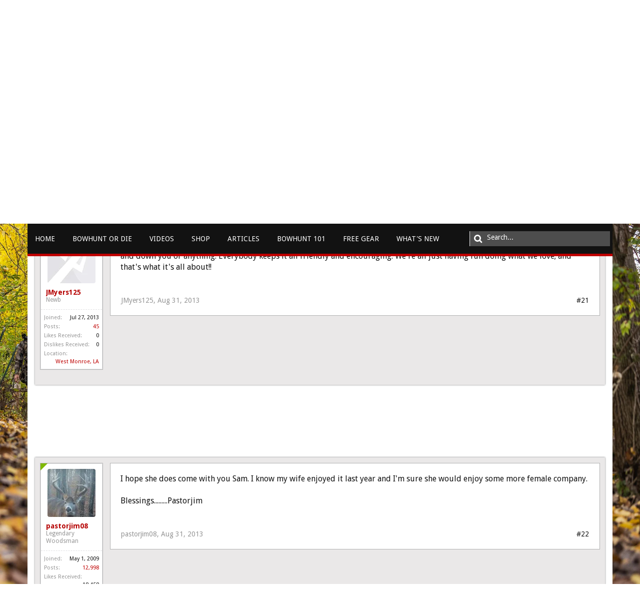

--- FILE ---
content_type: text/html; charset=UTF-8
request_url: https://forums.bowhunting.com/threads/devoted-for-life.52260/page-2
body_size: 15649
content:
<!DOCTYPE html>
<html id="XenForo" lang="en-US" dir="LTR" class="Public NoJs LoggedOut NoSidebar  Responsive" xmlns:fb="http://www.facebook.com/2008/fbml">
<head>
	
		<meta charset="utf-8" />
		<meta http-equiv="X-UA-Compatible" content="IE=Edge,chrome=1" />
		
			<meta name="viewport" content="width=device-width, initial-scale=1" />
		
		
			<base href="https://forums.bowhunting.com/" />
			<script>
                    var _b = document.getElementsByTagName('base')[0], _bH = "https://forums.bowhunting.com/";
                    if (_b && _b.href != _bH) _b.href = _bH;
			</script>
		

		<title>Devoted for Life | Page 2 | Bowhunting.com Forums</title>

		<noscript><style>.JsOnly, .jsOnly { display: none !important; }</style></noscript>
		<link rel="stylesheet" href="css.php?css=xenforo,form,public&amp;style=5&amp;dir=LTR&amp;d=1766162459" />
		<link rel="stylesheet" href="css.php?css=bb_code,facebook,login_bar,message,message_user_info,share_page,thread_view&amp;style=5&amp;dir=LTR&amp;d=1766162459" />

		

		<script type="text/javascript">

					
						(function(i,s,o,g,r,a,m){i['GoogleAnalyticsObject']=r;i[r]=i[r]||function(){
						(i[r].q=i[r].q||[]).push(arguments)},i[r].l=1*new Date();a=s.createElement(o),
						m=s.getElementsByTagName(o)[0];a.async=1;a.src=g;m.parentNode.insertBefore(a,m)
						})(window,document,'script','//www.google-analytics.com/analytics.js','ga');

						ga('create', 'UA-4786731-30', {'userId': '1'});

						ga('require', 'displayfeatures');

						ga('require', 'linkid', 'linkid.js');

						ga('set', 'anonymizeIp', false);

						ga('send', 'pageview');
					
					</script>
					<script>
    (function(d){
      var s = d.createElement("script");
      /* uncomment the following line to override default position*/
      /* s.setAttribute("data-position", 3);*/
      /* uncomment the following line to override default size (values: small, large)*/
      /* s.setAttribute("data-size", "small");*/
      /* uncomment the following line to override default language (e.g., fr, de, es, he, nl, etc.)*/
      /* s.setAttribute("data-language", "language");*/
      /* uncomment the following line to override color set via widget (e.g., #053f67)*/
      /* s.setAttribute("data-color", "#BE0000");*/
      /* uncomment the following line to override type set via widget (1=person, 2=chair, 3=eye, 4=text)*/
      /* s.setAttribute("data-type", "1");*/
      /* s.setAttribute("data-statement_text:", "Our Accessibility Statement");*/
      /* s.setAttribute("data-statement_url", "http://www.example.com/accessibility")";*/
      /* uncomment the following line to override support on mobile devices*/
      /* s.setAttribute("data-mobile", true);*/
      /* uncomment the following line to set custom trigger action for accessibility menu*/
      /* s.setAttribute("data-trigger", "triggerId")*/
      s.setAttribute("data-account", "kBR8F9deym");
      s.setAttribute("src", "https://cdn.userway.org/widget.js");
      (d.body || d.head).appendChild(s);
    })(document)
    </script>
    <noscript>Please ensure Javascript is enabled for purposes of <a href="https://userway.org">website accessibility</a></noscript>
  
					<!-- Google tag (gtag.js) -->
<script async src="https://www.googletagmanager.com/gtag/js?id=G-C8WDN783YT"></script>
<script>
  window.dataLayer = window.dataLayer || [];
  function gtag(){dataLayer.push(arguments);}
  gtag('js', new Date());

  gtag('config', 'G-C8WDN783YT');
</script>			
			<script src="js/jquery/jquery-1.11.0.min.js"></script>	
		
	<script src="js/xenforo/xenforo.js?_v=e8a6cbb1"></script>
	<script src="js/brivium/stylium/jquery.cookie.js?_v=e8a6cbb1"></script>
	<script src="js/brivium/stylium/stylium.js?_v=e8a6cbb1"></script>
	<script src="js/brivium/Dislike/brivium_dislike.js?_v=e8a6cbb1"></script>


		<link rel="apple-touch-icon" href="https://forums.bowhunting.com/styles/brivium/stylium/strontium/xenforo/logo.og.png" />
		<link rel="alternate" type="application/rss+xml" title="RSS feed for Bowhunting.com Forums" href="forums/-/index.rss" />
		
		<link rel="prev" href="threads/devoted-for-life.52260/" />
	<link rel="canonical" href="https://forums.bowhunting.com/threads/devoted-for-life.52260/page-2" />
	<meta name="description" content="Totally agreed. Doesn't matter who you are, if you love to bow hunt you will fit in on this sight. I love it because the guys never try and down you or..." />	<meta property="og:site_name" content="Bowhunting.com Forums" />
	<meta property="og:image" content="https://forums.bowhunting.com/data/avatars/m/19/19172.jpg?1604641527" />
	<meta property="og:image" content="https://forums.bowhunting.com/styles/brivium/stylium/strontium/xenforo/logo.og.png" />
	<meta property="og:type" content="article" />
	<meta property="og:url" content="https://forums.bowhunting.com/threads/devoted-for-life.52260/" />
	<meta property="og:title" content="Devoted for Life" />
	<meta property="og:description" content="Totally agreed. Doesn't matter who you are, if you love to bow hunt you will fit in on this sight. I love it because the guys never try and down you or..." />
	
	<meta property="fb:app_id" content="193465380678715" />
	
		<link rel="shortcut icon" type="image/x-icon" href="/styles/bowhunting/favicon.ico">
	
        <!-- App Indexing for Google Search -->
        <link href="android-app://com.quoord.tapatalkpro.activity/tapatalk/forums.bowhunting.com?location=topic&tid=52260&page=2&perpage=20&channel=google-indexing" rel="alternate" />
        <link href="ios-app://307880732/tapatalk/forums.bowhunting.com?location=topic&tid=52260&page=2&perpage=20&channel=google-indexing" rel="alternate" />
        <link href="//maxcdn.bootstrapcdn.com/font-awesome/4.2.0/css/font-awesome.min.css" rel="stylesheet">
<!--[if IE 7]>
	<link rel="stylesheet" href="js/brivium/stylium/1000000/css/fa.4.2.0.ie7.min.css">
<![endif]-->

<link rel="stylesheet" href="css.php?css=stylium,stylium_modified_css,stylium_extra_css&amp;style=5&amp;dir=LTR&amp;d=1766162459" />


	<link href='//fonts.googleapis.com/css?family=Droid Sans:400,400italic,300,300italic,700italic,700&subset=latin,greek,vietnamese' id='styliumLoadedFont' rel='stylesheet' type='text/css'>




<style type="text/css">
		
		body, #styliumSetting .styliumBodyBackgroundColor{
			background-color: rgb(230, 230, 230);
		}
		
		body, .messageText, select, input, button, textarea, button, .redactor_box, .event .content .snippet, .sectionFooter{
			font-family: Droid Sans, arial,helvetica,clean,sans-serif;
		}
		
		body{
			background-image: url();
			-webkit-background-size: ;
			-moz-background-size: ;
			-o-background-size: ;
			background-size: ;
			background-position: 0px 0px;
			background-repeat: repeat;
		}
		
		.titleBar h1, .node .nodeLastPost .lastThreadTitle a, .profilePostListItem .poster a.username, .privateControls .item.control{
			color: rgb(190, 0, 0);
		}
		
		#styliumSetting .styliumPrimaryColor, .breadBoxTop, #header, .styliumSidebarToggle .styliumIcon:hover,.PageNav a.currentPage, .PageNav a:hover, footer, .discussionList .sectionHeaders, .sidebar .section .primaryContent h3, .sidebar .section .secondaryContent h3, .sidebar .profilePage .mast .section.infoBlock h3, .resourceListSidebar > .secondaryContent > h3, .container .xengallerySideBar .section h3, .heading, .xenForm .formHeader, a.callToAction span, #content .container .xengallerySideBar .section h3, .tabs li.active a, .tabs.noLinks li.active, .nodeList .categoryStrip, .node .subForumList li .nodeTitle a:hover, .attachment .boxModelFixer, .chooserColumns .icon, .xenOverlay .formOverlay .heading, .button.primary, .sidebar .visitorPanel .secondaryContent, .xenOverlay.memberCard .userInfo .boxUp, .breadcrumb .jumpMenuTrigger:hover, .profilePage .tabs.mainTabs li.active a,.profilePage .subHeading, .profilePage .mast .section.infoBlock h3,  .styliumBoxedCover #navigation.styliumStickyTop .styliumStickyWrapper, .navigationSideBar .subHeading{
			background-color: rgb(190, 0, 0);
		}
		
		.styliumSidebarToggle .styliumIcon:hover, a.callToAction{
			border-color: rgb(190, 0, 0);
		}
		
		#styliumSetting .styliumSecondaryColor, .PageNav a{
			background-color: rgb(44, 44, 44);
		}
		
		.discussionListItem .lastPostInfo .username, .node .nodeLastPost .lastThreadMeta .username, .node .subForumList li .nodeTitle a, .messageUserBlock a.username, .LikeText .username, .pollBlock .question .questionText, .publicControls .item.control, .blockLinksList a:hover, .blockLinksList a:focus, .blockLinksList li.kbSelect a, .blockLinksList label:hover, .blockLinksList label:focus, .blockLinksList li.kbSelect label{
			color: rgb(146, 0, 1);
		}
		
		#styliumSetting .styliumTertiaryColor, .attachment .thumbnail , .pollResult .bar, .node .subForumList li .nodeTitle a:before, #VisitorExtraMenu_ConversationsCounter{
			background-color: rgb(146, 0, 1);
		}
		
		.pollResult .barContainer{
			border-color: rgb(146, 0, 1);
		}
		
</style>
<div id="div-gpt-ad-1364219999888-0" class="ad-before-header">
        <script>
            jQuery(function(){
                googletag.cmd.push(function() {
                    googletag.display('div-gpt-ad-1364219999888-0');
                });
            });
        </script>
    </div>
	
	<style id="" media="all">/* latin */
@font-face {
  font-family: 'Droid Sans';
  font-style: normal;
  font-weight: 400;
  font-display: swap;
  src: url(/fonts.gstatic.com/s/droidsans/v19/SlGVmQWMvZQIdix7AFxXkHNSbRYXags.woff2) format('woff2');
  unicode-range: U+0000-00FF, U+0131, U+0152-0153, U+02BB-02BC, U+02C6, U+02DA, U+02DC, U+0304, U+0308, U+0329, U+2000-206F, U+20AC, U+2122, U+2191, U+2193, U+2212, U+2215, U+FEFF, U+FFFD;
}
</style>
	<script src="/js/rhino/banners.js?v=1.2"></script>
</head>

<body class="node11 node3 SelectQuotable styliumBoxed">


	
	<div id="StyliumWrapper">

		
			

<div id="loginBar">
	<div class="pageWidth">
		<div class="pageContent">	
			
			<span class="helper"></span>

			
		</div>
	</div>
</div>
		

		<div id="headerMover">
			<div id="headerProxy"></div>

			<div id="content" class="thread_view">
				<div class="breadBoxTop ">
					<div class="pageWidth">
						<div class="pageContent">
							
							

<nav>

	
	
	
		
			
				
			
		
			
				
			
		
	

	<fieldset class="breadcrumb">
		<a href="misc/quick-navigation-menu?selected=node-11" class="OverlayTrigger jumpMenuTrigger" data-cacheOverlay="true" title="Open quick navigation"><!--Jump to...--></a>
			
		<div class="boardTitle"><strong>Bowhunting.com Forums</strong></div>
		
		<span class="crumbs">
			
				<span class="crust homeCrumb" itemscope="itemscope" itemtype="http://data-vocabulary.org/Breadcrumb">
					<a href="https://forums.bowhunting.com" class="crumb" rel="up" itemprop="url"><span itemprop="title">Home</span></a>
					<span class="arrow"><span></span></span>
				</span>
			
			
			
				<span class="crust selectedTabCrumb" itemscope="itemscope" itemtype="http://data-vocabulary.org/Breadcrumb">
					<a href="https://forums.bowhunting.com/" class="crumb" rel="up" itemprop="url"><span itemprop="title">Forums</span></a>
					<span class="arrow"><span>&gt;</span></span>
				</span>
			
			
			
				
					<span class="crust" itemscope="itemscope" itemtype="http://data-vocabulary.org/Breadcrumb">
						<a href="https://forums.bowhunting.com/#bowhunting-archery-forums.3" class="crumb" rel="up" itemprop="url"><span itemprop="title">Bowhunting &amp; Archery Forums</span></a>
						<span class="arrow"><span>&gt;</span></span>
					</span>
				
					<span class="crust" itemscope="itemscope" itemtype="http://data-vocabulary.org/Breadcrumb">
						<a href="https://forums.bowhunting.com/forums/bowhunting-talk.11/" class="crumb" rel="up" itemprop="url"><span itemprop="title">Bowhunting Talk</span></a>
						<span class="arrow"><span>&gt;</span></span>
					</span>
				
			
		</span>
	</fieldset>
</nav>
						</div>
					</div>
				</div>
				<div class="pageWidth">
					<div class="pageContent">
						<!-- main content area -->

						

						

						

						
						

						<!---->

						<!--[if lt IE 8]>
						<p class="importantMessage">You are using an out of date browser. It  may not display this or other websites correctly.<br />You should upgrade or use an <a href="https://www.google.com/chrome/browser/" target="_blank">alternative browser</a>.</p>
						<![endif]-->

						
							



						

						
							
								<!-- h1 title, description -->
								<div class="titleBar">
									
									<h1>Devoted for Life</h1>

									<p id="pageDescription" class="muted ">
	Discussion in '<a href="forums/bowhunting-talk.11/">Bowhunting Talk</a>' started by <a href="members/wiscobowhunter.19172/" class="username" dir="auto">WiscoBowHunter</a>, <a href="threads/devoted-for-life.52260/"><span class="DateTime" title="Aug 31, 2013 at 11:04 AM">Aug 31, 2013</span></a>.
</p>
								</div>
							
						

						<!---->

						<!-- main template -->
						



























	




<div class="pageNavLinkGroup">
	<div class="linkGroup SelectionCountContainer">
		
		
	</div>

	


<div class="PageNav"
	data-page="2"
	data-range="2"
	data-start="2"
	data-end="2"
	data-last="2"
	data-sentinel="{{sentinel}}"
	data-baseurl="threads/devoted-for-life.52260/page-{{sentinel}}">
	
	<span class="pageNavHeader">Page 2 of 2</span>
	
	<nav>
		
			<a href="threads/devoted-for-life.52260/" class="text">&lt; Prev</a>
			
		
		
		<a href="threads/devoted-for-life.52260/" class="" rel="start">1</a>
		
		
		
		
		
		
		
		<a href="threads/devoted-for-life.52260/page-2" class="currentPage ">2</a>
		
		
	</nav>	
	
	
</div>

</div>





<form action="inline-mod/post/switch" method="post"
	class="InlineModForm section"
	data-cookieName="posts"
	data-controls="#InlineModControls"
	data-imodOptions="#ModerationSelect option">

	<ol class="messageList" id="messageList">
		
			
	


<li id="post-740990" class="message   " data-author="JMyers125">

    

<div class="messageUserInfo" itemscope="itemscope" itemtype="http://data-vocabulary.org/Person">	
<div class="messageUserBlock ">
	
		<div class="avatarHolder">
			<span class="helper"></span>
			<a href="members/jmyers125.19635/" class="avatar Av19635m" data-avatarhtml="true"><img src="styles/brivium/stylium/strontium/xenforo/avatars/avatar_m.png" width="96" height="96" alt="JMyers125" /></a>
			
			<!-- slot: message_user_info_avatar -->
		</div>
	


	
		<h3 class="userText">
			<a href="members/jmyers125.19635/" class="username" dir="auto" itemprop="name">JMyers125</a>
			<em class="userTitle" itemprop="title">Newb</em>
			<!-- slot: message_user_info_text -->
		</h3>
	
		
	
		<div class="extraUserInfo">
			
			
				
					<dl class="pairsJustified">
						<dt>Joined:</dt>
						<dd>Jul 27, 2013</dd>
					</dl>
				
				
				
					<dl class="pairsJustified">
						<dt>Posts:</dt>
						<dd><a href="search/member?user_id=19635" class="concealed" rel="nofollow">45</a></dd>
					</dl>
				
				
				
					<dl class="pairsJustified">
						<dt>Likes Received:</dt>
						<dd>0</dd>
					</dl>
				

	<dl class="pairsJustified">
		<dt>Dislikes Received:</dt>
		<dd>0</dd>
	</dl>

				
				
			
				
				
				
				
				
					<dl class="pairsJustified">
						<dt>Location:</dt>
						<dd><a href="misc/location-info?location=West+Monroe%2C+LA" target="_blank" rel="nofollow" itemprop="address" class="concealed">West Monroe, LA</a></dd>
					</dl>
				
			
				
							
						
			
			
			
				
					
				
					
				
					
				
					
				
					
				
					
				
				
			
			
			
		</div>
	
		


	<span class="arrow"><span></span></span>
</div>
</div>

    <div class="messageInfo primaryContent">
        

        

        
            <div class="messageContent">
                <article>
                    <blockquote class="messageText SelectQuoteContainer ugc baseHtml">
                        
                        
                                Totally agreed. Doesn&#039;t matter who you are, if you love to bow hunt you will fit in on this sight. I love it because the guys never try and down you or anything. Everybody keeps it all friendly and encouraging. We&#039;re all just having fun doing what we love; and that&#039;s what it&#039;s all about!!
                        

                        <div class="messageTextEndMarker">&nbsp;</div>
                    </blockquote>
                </article>

                
            </div>
        

        

        

        
				
		<div class="messageMeta ToggleTriggerAnchor">
			
			<div class="privateControls">
				
				<span class="item muted">
					<span class="authorEnd"><a href="members/jmyers125.19635/" class="username author" dir="auto">JMyers125</a>,</span>
					<a href="threads/devoted-for-life.52260/page-2#post-740990" title="Permalink" class="datePermalink"><span class="DateTime" title="Aug 31, 2013 at 7:09 PM">Aug 31, 2013</span></a>
				</span>
				
				
				
				
				
				
				
				
				
				
				
			</div>
			
			<div class="publicControls">
				<a href="threads/devoted-for-life.52260/page-2#post-740990" title="Permalink" class="item muted postNumber hashPermalink OverlayTrigger" data-href="posts/740990/permalink">#21</a>
				
				


				
				
			</div>
		</div>
	

        <div id="likes-post-740990"></div>
<div id="dislikes-post-740990">
        
</div>
    </div>

    

    


</li>
 
                            <li>
                                <div id="div-gpt-ad-1364219244105-1" class="ad-above-content">
    <script>
        googletag.cmd.push(function() {
            googletag.display('div-gpt-ad-1364219244105-1');
        });
    </script>
</div>
                            
                            </li>
                        
			
		
			
	


<li id="post-741002" class="message   " data-author="pastorjim08">

    

<div class="messageUserInfo" itemscope="itemscope" itemtype="http://data-vocabulary.org/Person">	
<div class="messageUserBlock online">
	
		<div class="avatarHolder">
			<span class="helper"></span>
			<a href="members/pastorjim08.740/" class="avatar Av740m" data-avatarhtml="true"><img src="data/avatars/m/0/740.jpg?1704460331" width="96" height="96" alt="pastorjim08" /></a>
			<span class="Tooltip onlineMarker" title="Online Now" data-offsetX="-22" data-offsetY="-8"></span>
			<!-- slot: message_user_info_avatar -->
		</div>
	


	
		<h3 class="userText">
			<a href="members/pastorjim08.740/" class="username" dir="auto" itemprop="name">pastorjim08</a>
			<em class="userTitle" itemprop="title">Legendary Woodsman</em>
			<!-- slot: message_user_info_text -->
		</h3>
	
		
	
		<div class="extraUserInfo">
			
			
				
					<dl class="pairsJustified">
						<dt>Joined:</dt>
						<dd>May 1, 2009</dd>
					</dl>
				
				
				
					<dl class="pairsJustified">
						<dt>Posts:</dt>
						<dd><a href="search/member?user_id=740" class="concealed" rel="nofollow">12,998</a></dd>
					</dl>
				
				
				
					<dl class="pairsJustified">
						<dt>Likes Received:</dt>
						<dd>18,458</dd>
					</dl>
				

	<dl class="pairsJustified">
		<dt>Dislikes Received:</dt>
		<dd>13</dd>
	</dl>

				
				
			
				
				
				
				
				
					<dl class="pairsJustified">
						<dt>Location:</dt>
						<dd><a href="misc/location-info?location=Indiana" target="_blank" rel="nofollow" itemprop="address" class="concealed">Indiana</a></dd>
					</dl>
				
			
				
							
						
			
			
			
				
					
				
					
				
					
				
					
				
					
				
					
				
				
			
			
			
		</div>
	
		


	<span class="arrow"><span></span></span>
</div>
</div>

    <div class="messageInfo primaryContent">
        

        

        
            <div class="messageContent">
                <article>
                    <blockquote class="messageText SelectQuoteContainer ugc baseHtml">
                        
                        
                                I hope she does come with you Sam.  I know my wife enjoyed it last year and I&#039;m sure she would enjoy some more female company.<br />
<br />
Blessings.........Pastorjim
                        

                        <div class="messageTextEndMarker">&nbsp;</div>
                    </blockquote>
                </article>

                
            </div>
        

        

        

        
				
		<div class="messageMeta ToggleTriggerAnchor">
			
			<div class="privateControls">
				
				<span class="item muted">
					<span class="authorEnd"><a href="members/pastorjim08.740/" class="username author" dir="auto">pastorjim08</a>,</span>
					<a href="threads/devoted-for-life.52260/page-2#post-741002" title="Permalink" class="datePermalink"><span class="DateTime" title="Aug 31, 2013 at 7:26 PM">Aug 31, 2013</span></a>
				</span>
				
				
				
				
				
				
				
				
				
				
				
			</div>
			
			<div class="publicControls">
				<a href="threads/devoted-for-life.52260/page-2#post-741002" title="Permalink" class="item muted postNumber hashPermalink OverlayTrigger" data-href="posts/741002/permalink">#22</a>
				
				


				
				
			</div>
		</div>
	

        <div id="likes-post-741002"></div>
<div id="dislikes-post-741002">
        
</div>
    </div>

    

    


</li>
 
			
		
			
	


<li id="post-741026" class="message   " data-author="Wiscohunter">

    

<div class="messageUserInfo" itemscope="itemscope" itemtype="http://data-vocabulary.org/Person">	
<div class="messageUserBlock ">
	
		<div class="avatarHolder">
			<span class="helper"></span>
			<a href="members/wiscohunter.19828/" class="avatar Av19828m" data-avatarhtml="true"><img src="data/avatars/m/19/19828.jpg?1535546179" width="96" height="96" alt="Wiscohunter" /></a>
			
			<!-- slot: message_user_info_avatar -->
		</div>
	


	
		<h3 class="userText">
			<a href="members/wiscohunter.19828/" class="username" dir="auto" itemprop="name">Wiscohunter</a>
			<em class="userTitle" itemprop="title">Die Hard Bowhunter</em>
			<!-- slot: message_user_info_text -->
		</h3>
	
		
	
		<div class="extraUserInfo">
			
			
				
					<dl class="pairsJustified">
						<dt>Joined:</dt>
						<dd>Aug 12, 2013</dd>
					</dl>
				
				
				
					<dl class="pairsJustified">
						<dt>Posts:</dt>
						<dd><a href="search/member?user_id=19828" class="concealed" rel="nofollow">2,411</a></dd>
					</dl>
				
				
				
					<dl class="pairsJustified">
						<dt>Likes Received:</dt>
						<dd>1,688</dd>
					</dl>
				

	<dl class="pairsJustified">
		<dt>Dislikes Received:</dt>
		<dd>28</dd>
	</dl>

				
				
			
				
				
				
				
				
					<dl class="pairsJustified">
						<dt>Location:</dt>
						<dd><a href="misc/location-info?location=Sauk+County%2C+WI" target="_blank" rel="nofollow" itemprop="address" class="concealed">Sauk County, WI</a></dd>
					</dl>
				
			
				
							
						
			
			
			
				
					
				
					
				
					
				
					
				
					
				
					
				
				
			
			
			
		</div>
	
		


	<span class="arrow"><span></span></span>
</div>
</div>

    <div class="messageInfo primaryContent">
        

        

        
            <div class="messageContent">
                <article>
                    <blockquote class="messageText SelectQuoteContainer ugc baseHtml">
                        
                        
                                What is the GTG and where and when is it for all the newbs like myself ?
                        

                        <div class="messageTextEndMarker">&nbsp;</div>
                    </blockquote>
                </article>

                
            </div>
        

        

        

        
				
		<div class="messageMeta ToggleTriggerAnchor">
			
			<div class="privateControls">
				
				<span class="item muted">
					<span class="authorEnd"><a href="members/wiscohunter.19828/" class="username author" dir="auto">Wiscohunter</a>,</span>
					<a href="threads/devoted-for-life.52260/page-2#post-741026" title="Permalink" class="datePermalink"><span class="DateTime" title="Aug 31, 2013 at 7:51 PM">Aug 31, 2013</span></a>
				</span>
				
				
				
				
				
				
				
				
				
				
				
			</div>
			
			<div class="publicControls">
				<a href="threads/devoted-for-life.52260/page-2#post-741026" title="Permalink" class="item muted postNumber hashPermalink OverlayTrigger" data-href="posts/741026/permalink">#23</a>
				
				


				
				
			</div>
		</div>
	

        <div id="likes-post-741026"></div>
<div id="dislikes-post-741026">
        
</div>
    </div>

    

    


</li>
 
			
		
			
	


<li id="post-741032" class="message   " data-author="SharpEyeSam">

    

<div class="messageUserInfo" itemscope="itemscope" itemtype="http://data-vocabulary.org/Person">	
<div class="messageUserBlock ">
	
		<div class="avatarHolder">
			<span class="helper"></span>
			<a href="members/sharpeyesam.8102/" class="avatar Av8102m" data-avatarhtml="true"><img src="data/avatars/m/8/8102.jpg?1500152366" width="96" height="96" alt="SharpEyeSam" /></a>
			
			<!-- slot: message_user_info_avatar -->
		</div>
	


	
		<h3 class="userText">
			<a href="members/sharpeyesam.8102/" class="username" dir="auto" itemprop="name">SharpEyeSam</a>
			<em class="userTitle" itemprop="title">Legendary Woodsman</em>
			<!-- slot: message_user_info_text -->
		</h3>
	
		
	
		<div class="extraUserInfo">
			
			
				
					<dl class="pairsJustified">
						<dt>Joined:</dt>
						<dd>Aug 25, 2011</dd>
					</dl>
				
				
				
					<dl class="pairsJustified">
						<dt>Posts:</dt>
						<dd><a href="search/member?user_id=8102" class="concealed" rel="nofollow">10,923</a></dd>
					</dl>
				
				
				
					<dl class="pairsJustified">
						<dt>Likes Received:</dt>
						<dd>399</dd>
					</dl>
				

	<dl class="pairsJustified">
		<dt>Dislikes Received:</dt>
		<dd>0</dd>
	</dl>

				
				
			
				
				
				
				
				
					<dl class="pairsJustified">
						<dt>Location:</dt>
						<dd><a href="misc/location-info?location=Raleigh%2C+North+Carolina" target="_blank" rel="nofollow" itemprop="address" class="concealed">Raleigh, North Carolina</a></dd>
					</dl>
				
			
				
							
						
			
			
			
				
					
				
					
				
					
				
					
				
					
				
					
				
				
			
			
			
		</div>
	
		


	<span class="arrow"><span></span></span>
</div>
</div>

    <div class="messageInfo primaryContent">
        

        

        
            <div class="messageContent">
                <article>
                    <blockquote class="messageText SelectQuoteContainer ugc baseHtml">
                        
                        
                                Bowhunting.com has an Annual <b>G</b>et <b>T</b>o <b>G</b>ether every year. It will be June 7th, 2014 next year. In Garden Prairie, IL. You get to meet all of the Bowhunting.com Pro Staffers and  A LOT of the people on the forum. We camp out and have a BLAST. Great Food, a 3D shoot, Iron Buck Shoot, a Long Distance Shoot and great door prizes..
                        

                        <div class="messageTextEndMarker">&nbsp;</div>
                    </blockquote>
                </article>

                
            </div>
        

        

        

        
				
		<div class="messageMeta ToggleTriggerAnchor">
			
			<div class="privateControls">
				
				<span class="item muted">
					<span class="authorEnd"><a href="members/sharpeyesam.8102/" class="username author" dir="auto">SharpEyeSam</a>,</span>
					<a href="threads/devoted-for-life.52260/page-2#post-741032" title="Permalink" class="datePermalink"><span class="DateTime" title="Aug 31, 2013 at 7:58 PM">Aug 31, 2013</span></a>
				</span>
				
				
				
				
				
				
				
				
				
				
				
			</div>
			
			<div class="publicControls">
				<a href="threads/devoted-for-life.52260/page-2#post-741032" title="Permalink" class="item muted postNumber hashPermalink OverlayTrigger" data-href="posts/741032/permalink">#24</a>
				
				


				
				
			</div>
		</div>
	

        <div id="likes-post-741032"></div>
<div id="dislikes-post-741032">
        
</div>
    </div>

    

    


</li>
 
			
		
			
	


<li id="post-741040" class="message   " data-author="Wiscohunter">

    

<div class="messageUserInfo" itemscope="itemscope" itemtype="http://data-vocabulary.org/Person">	
<div class="messageUserBlock ">
	
		<div class="avatarHolder">
			<span class="helper"></span>
			<a href="members/wiscohunter.19828/" class="avatar Av19828m" data-avatarhtml="true"><img src="data/avatars/m/19/19828.jpg?1535546179" width="96" height="96" alt="Wiscohunter" /></a>
			
			<!-- slot: message_user_info_avatar -->
		</div>
	


	
		<h3 class="userText">
			<a href="members/wiscohunter.19828/" class="username" dir="auto" itemprop="name">Wiscohunter</a>
			<em class="userTitle" itemprop="title">Die Hard Bowhunter</em>
			<!-- slot: message_user_info_text -->
		</h3>
	
		
	
		<div class="extraUserInfo">
			
			
				
					<dl class="pairsJustified">
						<dt>Joined:</dt>
						<dd>Aug 12, 2013</dd>
					</dl>
				
				
				
					<dl class="pairsJustified">
						<dt>Posts:</dt>
						<dd><a href="search/member?user_id=19828" class="concealed" rel="nofollow">2,411</a></dd>
					</dl>
				
				
				
					<dl class="pairsJustified">
						<dt>Likes Received:</dt>
						<dd>1,688</dd>
					</dl>
				

	<dl class="pairsJustified">
		<dt>Dislikes Received:</dt>
		<dd>28</dd>
	</dl>

				
				
			
				
				
				
				
				
					<dl class="pairsJustified">
						<dt>Location:</dt>
						<dd><a href="misc/location-info?location=Sauk+County%2C+WI" target="_blank" rel="nofollow" itemprop="address" class="concealed">Sauk County, WI</a></dd>
					</dl>
				
			
				
							
						
			
			
			
				
					
				
					
				
					
				
					
				
					
				
					
				
				
			
			
			
		</div>
	
		


	<span class="arrow"><span></span></span>
</div>
</div>

    <div class="messageInfo primaryContent">
        

        

        
            <div class="messageContent">
                <article>
                    <blockquote class="messageText SelectQuoteContainer ugc baseHtml">
                        
                        
                                <div class="bbCodeBlock bbCodeQuote" data-author="SharpEyeSam">
	<aside>
		
			<div class="attribution type">SharpEyeSam said:
				
					<a href="goto/post?id=741032#post-741032" class="AttributionLink">&uarr;</a>
				
			</div>
		
		<blockquote class="quoteContainer"><div class="quote">Bowhunting.com has an Annual <b>G</b>et <b>T</b>o <b>G</b>ether every year. It will be June 7th, 2014 next year. In Garden Prairie, IL. You get to meet all of the Bowhunting.com Pro Staffers and  A LOT of the people on the forum. We camp out and have a BLAST. Great Food, a 3D shoot, Iron Buck Shoot, a Long Distance Shoot and great door prizes..</div><div class="quoteExpand">Click to expand...</div></blockquote>
	</aside>
</div>Sounds like a pretty good time.  BYOB...? :D
                        

                        <div class="messageTextEndMarker">&nbsp;</div>
                    </blockquote>
                </article>

                
            </div>
        

        

        

        
				
		<div class="messageMeta ToggleTriggerAnchor">
			
			<div class="privateControls">
				
				<span class="item muted">
					<span class="authorEnd"><a href="members/wiscohunter.19828/" class="username author" dir="auto">Wiscohunter</a>,</span>
					<a href="threads/devoted-for-life.52260/page-2#post-741040" title="Permalink" class="datePermalink"><span class="DateTime" title="Aug 31, 2013 at 8:11 PM">Aug 31, 2013</span></a>
				</span>
				
				
				
				
				
				
				
				
				
				
				
			</div>
			
			<div class="publicControls">
				<a href="threads/devoted-for-life.52260/page-2#post-741040" title="Permalink" class="item muted postNumber hashPermalink OverlayTrigger" data-href="posts/741040/permalink">#25</a>
				
				


				
				
			</div>
		</div>
	

        <div id="likes-post-741040"></div>
<div id="dislikes-post-741040">
        
</div>
    </div>

    

    


</li>
 
			
		
			
	


<li id="post-741057" class="message   " data-author="SharpEyeSam">

    

<div class="messageUserInfo" itemscope="itemscope" itemtype="http://data-vocabulary.org/Person">	
<div class="messageUserBlock ">
	
		<div class="avatarHolder">
			<span class="helper"></span>
			<a href="members/sharpeyesam.8102/" class="avatar Av8102m" data-avatarhtml="true"><img src="data/avatars/m/8/8102.jpg?1500152366" width="96" height="96" alt="SharpEyeSam" /></a>
			
			<!-- slot: message_user_info_avatar -->
		</div>
	


	
		<h3 class="userText">
			<a href="members/sharpeyesam.8102/" class="username" dir="auto" itemprop="name">SharpEyeSam</a>
			<em class="userTitle" itemprop="title">Legendary Woodsman</em>
			<!-- slot: message_user_info_text -->
		</h3>
	
		
	
		<div class="extraUserInfo">
			
			
				
					<dl class="pairsJustified">
						<dt>Joined:</dt>
						<dd>Aug 25, 2011</dd>
					</dl>
				
				
				
					<dl class="pairsJustified">
						<dt>Posts:</dt>
						<dd><a href="search/member?user_id=8102" class="concealed" rel="nofollow">10,923</a></dd>
					</dl>
				
				
				
					<dl class="pairsJustified">
						<dt>Likes Received:</dt>
						<dd>399</dd>
					</dl>
				

	<dl class="pairsJustified">
		<dt>Dislikes Received:</dt>
		<dd>0</dd>
	</dl>

				
				
			
				
				
				
				
				
					<dl class="pairsJustified">
						<dt>Location:</dt>
						<dd><a href="misc/location-info?location=Raleigh%2C+North+Carolina" target="_blank" rel="nofollow" itemprop="address" class="concealed">Raleigh, North Carolina</a></dd>
					</dl>
				
			
				
							
						
			
			
			
				
					
				
					
				
					
				
					
				
					
				
					
				
				
			
			
			
		</div>
	
		


	<span class="arrow"><span></span></span>
</div>
</div>

    <div class="messageInfo primaryContent">
        

        

        
            <div class="messageContent">
                <article>
                    <blockquote class="messageText SelectQuoteContainer ugc baseHtml">
                        
                        
                                <div class="bbCodeBlock bbCodeQuote" data-author="Wiscohunter">
	<aside>
		
			<div class="attribution type">Wiscohunter said:
				
					<a href="goto/post?id=741040#post-741040" class="AttributionLink">&uarr;</a>
				
			</div>
		
		<blockquote class="quoteContainer"><div class="quote">Sounds like a pretty good time.  BYOB...? :D</div><div class="quoteExpand">Click to expand...</div></blockquote>
	</aside>
</div>Hell Yeah! Food, Beer, Tent and a fishing rod. TJ was slaying the Crappie at the pond!
                        

                        <div class="messageTextEndMarker">&nbsp;</div>
                    </blockquote>
                </article>

                
            </div>
        

        

        

        
				
		<div class="messageMeta ToggleTriggerAnchor">
			
			<div class="privateControls">
				
				<span class="item muted">
					<span class="authorEnd"><a href="members/sharpeyesam.8102/" class="username author" dir="auto">SharpEyeSam</a>,</span>
					<a href="threads/devoted-for-life.52260/page-2#post-741057" title="Permalink" class="datePermalink"><span class="DateTime" title="Aug 31, 2013 at 8:32 PM">Aug 31, 2013</span></a>
				</span>
				
				
				
				
				
				
				
				
				
				
				
			</div>
			
			<div class="publicControls">
				<a href="threads/devoted-for-life.52260/page-2#post-741057" title="Permalink" class="item muted postNumber hashPermalink OverlayTrigger" data-href="posts/741057/permalink">#26</a>
				
				


				
				
			</div>
		</div>
	

        <div id="likes-post-741057"></div>
<div id="dislikes-post-741057">
        
</div>
    </div>

    

    


</li>
 
			
		
			
	


<li id="post-741087" class="message   " data-author="WiscoBowHunter">

    

<div class="messageUserInfo" itemscope="itemscope" itemtype="http://data-vocabulary.org/Person">	
<div class="messageUserBlock ">
	
		<div class="avatarHolder">
			<span class="helper"></span>
			<a href="members/wiscobowhunter.19172/" class="avatar Av19172m" data-avatarhtml="true"><img src="data/avatars/m/19/19172.jpg?1604641527" width="96" height="96" alt="WiscoBowHunter" /></a>
			
			<!-- slot: message_user_info_avatar -->
		</div>
	


	
		<h3 class="userText">
			<a href="members/wiscobowhunter.19172/" class="username" dir="auto" itemprop="name">WiscoBowHunter</a>
			<em class="userTitle" itemprop="title">Die Hard Bowhunter</em>
			<!-- slot: message_user_info_text -->
		</h3>
	
		
	
		<div class="extraUserInfo">
			
			
				
					<dl class="pairsJustified">
						<dt>Joined:</dt>
						<dd>Jun 12, 2013</dd>
					</dl>
				
				
				
					<dl class="pairsJustified">
						<dt>Posts:</dt>
						<dd><a href="search/member?user_id=19172" class="concealed" rel="nofollow">1,046</a></dd>
					</dl>
				
				
				
					<dl class="pairsJustified">
						<dt>Likes Received:</dt>
						<dd>16</dd>
					</dl>
				

	<dl class="pairsJustified">
		<dt>Dislikes Received:</dt>
		<dd>0</dd>
	</dl>

				
				
			
				
				
				
				
				
					<dl class="pairsJustified">
						<dt>Location:</dt>
						<dd><a href="misc/location-info?location=Wisco" target="_blank" rel="nofollow" itemprop="address" class="concealed">Wisco</a></dd>
					</dl>
				
			
				
							
						
			
			
			
				
					
				
					
				
					
				
					
				
					
				
					
				
				
			
			
			
		</div>
	
		


	<span class="arrow"><span></span></span>
</div>
</div>

    <div class="messageInfo primaryContent">
        

        

        
            <div class="messageContent">
                <article>
                    <blockquote class="messageText SelectQuoteContainer ugc baseHtml">
                        
                        
                                104 miles 1hr 54min cant wait!!!!
                        

                        <div class="messageTextEndMarker">&nbsp;</div>
                    </blockquote>
                </article>

                
            </div>
        

        

        

        
				
		<div class="messageMeta ToggleTriggerAnchor">
			
			<div class="privateControls">
				
				<span class="item muted">
					<span class="authorEnd"><a href="members/wiscobowhunter.19172/" class="username author" dir="auto">WiscoBowHunter</a>,</span>
					<a href="threads/devoted-for-life.52260/page-2#post-741087" title="Permalink" class="datePermalink"><span class="DateTime" title="Aug 31, 2013 at 8:54 PM">Aug 31, 2013</span></a>
				</span>
				
				
				
				
				
				
				
				
				
				
				
			</div>
			
			<div class="publicControls">
				<a href="threads/devoted-for-life.52260/page-2#post-741087" title="Permalink" class="item muted postNumber hashPermalink OverlayTrigger" data-href="posts/741087/permalink">#27</a>
				
				


				
				
			</div>
		</div>
	

        <div id="likes-post-741087"></div>
<div id="dislikes-post-741087">
        
</div>
    </div>

    

    


</li>
 
			
		
			
	


<li id="post-741088" class="message   " data-author="WiscoBowHunter">

    

<div class="messageUserInfo" itemscope="itemscope" itemtype="http://data-vocabulary.org/Person">	
<div class="messageUserBlock ">
	
		<div class="avatarHolder">
			<span class="helper"></span>
			<a href="members/wiscobowhunter.19172/" class="avatar Av19172m" data-avatarhtml="true"><img src="data/avatars/m/19/19172.jpg?1604641527" width="96" height="96" alt="WiscoBowHunter" /></a>
			
			<!-- slot: message_user_info_avatar -->
		</div>
	


	
		<h3 class="userText">
			<a href="members/wiscobowhunter.19172/" class="username" dir="auto" itemprop="name">WiscoBowHunter</a>
			<em class="userTitle" itemprop="title">Die Hard Bowhunter</em>
			<!-- slot: message_user_info_text -->
		</h3>
	
		
	
		<div class="extraUserInfo">
			
			
				
					<dl class="pairsJustified">
						<dt>Joined:</dt>
						<dd>Jun 12, 2013</dd>
					</dl>
				
				
				
					<dl class="pairsJustified">
						<dt>Posts:</dt>
						<dd><a href="search/member?user_id=19172" class="concealed" rel="nofollow">1,046</a></dd>
					</dl>
				
				
				
					<dl class="pairsJustified">
						<dt>Likes Received:</dt>
						<dd>16</dd>
					</dl>
				

	<dl class="pairsJustified">
		<dt>Dislikes Received:</dt>
		<dd>0</dd>
	</dl>

				
				
			
				
				
				
				
				
					<dl class="pairsJustified">
						<dt>Location:</dt>
						<dd><a href="misc/location-info?location=Wisco" target="_blank" rel="nofollow" itemprop="address" class="concealed">Wisco</a></dd>
					</dl>
				
			
				
							
						
			
			
			
				
					
				
					
				
					
				
					
				
					
				
					
				
				
			
			
			
		</div>
	
		


	<span class="arrow"><span></span></span>
</div>
</div>

    <div class="messageInfo primaryContent">
        

        

        
            <div class="messageContent">
                <article>
                    <blockquote class="messageText SelectQuoteContainer ugc baseHtml">
                        
                        
                                I should have my new bow all set up by then! My cousin is selling me his Mathews helium at the end of the season!!!
                        

                        <div class="messageTextEndMarker">&nbsp;</div>
                    </blockquote>
                </article>

                
            </div>
        

        

        

        
				
		<div class="messageMeta ToggleTriggerAnchor">
			
			<div class="privateControls">
				
				<span class="item muted">
					<span class="authorEnd"><a href="members/wiscobowhunter.19172/" class="username author" dir="auto">WiscoBowHunter</a>,</span>
					<a href="threads/devoted-for-life.52260/page-2#post-741088" title="Permalink" class="datePermalink"><span class="DateTime" title="Aug 31, 2013 at 8:57 PM">Aug 31, 2013</span></a>
				</span>
				
				
				
				
				
				
				
				
				
				
				
			</div>
			
			<div class="publicControls">
				<a href="threads/devoted-for-life.52260/page-2#post-741088" title="Permalink" class="item muted postNumber hashPermalink OverlayTrigger" data-href="posts/741088/permalink">#28</a>
				
				


				
				
			</div>
		</div>
	

        <div id="likes-post-741088"></div>
<div id="dislikes-post-741088">
        
</div>
    </div>

    

    


</li>
 
			
		
			
	


<li id="post-741104" class="message   " data-author="seanmoe">

    

<div class="messageUserInfo" itemscope="itemscope" itemtype="http://data-vocabulary.org/Person">	
<div class="messageUserBlock ">
	
		<div class="avatarHolder">
			<span class="helper"></span>
			<a href="members/seanmoe.19383/" class="avatar Av19383m" data-avatarhtml="true"><img src="data/avatars/m/19/19383.jpg?1489492665" width="96" height="96" alt="seanmoe" /></a>
			
			<!-- slot: message_user_info_avatar -->
		</div>
	


	
		<h3 class="userText">
			<a href="members/seanmoe.19383/" class="username" dir="auto" itemprop="name">seanmoe</a>
			<em class="userTitle" itemprop="title">Weekend Warrior</em>
			<!-- slot: message_user_info_text -->
		</h3>
	
		
	
		<div class="extraUserInfo">
			
			
				
					<dl class="pairsJustified">
						<dt>Joined:</dt>
						<dd>Aug 7, 2011</dd>
					</dl>
				
				
				
					<dl class="pairsJustified">
						<dt>Posts:</dt>
						<dd><a href="search/member?user_id=19383" class="concealed" rel="nofollow">972</a></dd>
					</dl>
				
				
				
					<dl class="pairsJustified">
						<dt>Likes Received:</dt>
						<dd>0</dd>
					</dl>
				

	<dl class="pairsJustified">
		<dt>Dislikes Received:</dt>
		<dd>0</dd>
	</dl>

				
				
			
				
				
				
				
				
					<dl class="pairsJustified">
						<dt>Location:</dt>
						<dd><a href="misc/location-info?location=WISCONSIN%2C+SAUK+COUNTY" target="_blank" rel="nofollow" itemprop="address" class="concealed">WISCONSIN, SAUK COUNTY</a></dd>
					</dl>
				
			
				
							
						
			
			
			
				
					
				
					
				
					
				
					
				
					
				
					
				
				
			
			
			
		</div>
	
		


	<span class="arrow"><span></span></span>
</div>
</div>

    <div class="messageInfo primaryContent">
        

        

        
            <div class="messageContent">
                <article>
                    <blockquote class="messageText SelectQuoteContainer ugc baseHtml">
                        
                        
                                boom goes the dynomite! Love this forum. I&#039;ve learned more hear than I lifetime in the woods could teach, love the tech section, the trail cam pics man what an awsome website.
                        

                        <div class="messageTextEndMarker">&nbsp;</div>
                    </blockquote>
                </article>

                
            </div>
        

        

        

        
				
		<div class="messageMeta ToggleTriggerAnchor">
			
			<div class="privateControls">
				
				<span class="item muted">
					<span class="authorEnd"><a href="members/seanmoe.19383/" class="username author" dir="auto">seanmoe</a>,</span>
					<a href="threads/devoted-for-life.52260/page-2#post-741104" title="Permalink" class="datePermalink"><span class="DateTime" title="Aug 31, 2013 at 9:11 PM">Aug 31, 2013</span></a>
				</span>
				
				
				
				
				
				
				
				
				
				
				
			</div>
			
			<div class="publicControls">
				<a href="threads/devoted-for-life.52260/page-2#post-741104" title="Permalink" class="item muted postNumber hashPermalink OverlayTrigger" data-href="posts/741104/permalink">#29</a>
				
				


				
				
			</div>
		</div>
	

        <div id="likes-post-741104"></div>
<div id="dislikes-post-741104">
        
</div>
    </div>

    

    


</li>
 
			
		
			
	


<li id="post-741125" class="message   " data-author="dingodango">

    

<div class="messageUserInfo" itemscope="itemscope" itemtype="http://data-vocabulary.org/Person">	
<div class="messageUserBlock ">
	
		<div class="avatarHolder">
			<span class="helper"></span>
			<a href="members/dingodango.19385/" class="avatar Av19385m" data-avatarhtml="true"><img src="data/avatars/m/19/19385.jpg?1489492665" width="96" height="96" alt="dingodango" /></a>
			
			<!-- slot: message_user_info_avatar -->
		</div>
	


	
		<h3 class="userText">
			<a href="members/dingodango.19385/" class="username" dir="auto" itemprop="name">dingodango</a>
			<em class="userTitle" itemprop="title">Weekend Warrior</em>
			<!-- slot: message_user_info_text -->
		</h3>
	
		
	
		<div class="extraUserInfo">
			
			
				
					<dl class="pairsJustified">
						<dt>Joined:</dt>
						<dd>Jul 6, 2013</dd>
					</dl>
				
				
				
					<dl class="pairsJustified">
						<dt>Posts:</dt>
						<dd><a href="search/member?user_id=19385" class="concealed" rel="nofollow">187</a></dd>
					</dl>
				
				
				
					<dl class="pairsJustified">
						<dt>Likes Received:</dt>
						<dd>0</dd>
					</dl>
				

	<dl class="pairsJustified">
		<dt>Dislikes Received:</dt>
		<dd>0</dd>
	</dl>

				
				
			
				
				
				
				
				
					<dl class="pairsJustified">
						<dt>Location:</dt>
						<dd><a href="misc/location-info?location=NE+South+Dakota" target="_blank" rel="nofollow" itemprop="address" class="concealed">NE South Dakota</a></dd>
					</dl>
				
			
				
							
						
			
			
			
				
					
				
					
				
					
				
					
				
					
				
					
				
				
			
			
			
		</div>
	
		


	<span class="arrow"><span></span></span>
</div>
</div>

    <div class="messageInfo primaryContent">
        

        

        
            <div class="messageContent">
                <article>
                    <blockquote class="messageText SelectQuoteContainer ugc baseHtml">
                        
                        
                                It&#039;s funny I was thinking about writing something like this and then jumped on here and this was on the top! I couldn&#039;t agree more with the helpfulness of this forum.  I archery hunted a quite a bit in high school and got out of it when I moved away for college.  Just getting settled again and starting to get back into hunting and this was a great tool to help me on my way.  it&#039;s really nice to get opinions from people who actually take the time to tell their experiences and share what has worked for them.  It saves us all a lot of time and money of having to find out things the hard way.  So I also wanted to say thank you all for being so welcoming.  I hope that I can also attend the G2G event some day.  I am trying to get my wife hooked on hunting so that might be something that we have to do in the near future.
                        

                        <div class="messageTextEndMarker">&nbsp;</div>
                    </blockquote>
                </article>

                
            </div>
        

        

        

        
				
		<div class="messageMeta ToggleTriggerAnchor">
			
			<div class="privateControls">
				
				<span class="item muted">
					<span class="authorEnd"><a href="members/dingodango.19385/" class="username author" dir="auto">dingodango</a>,</span>
					<a href="threads/devoted-for-life.52260/page-2#post-741125" title="Permalink" class="datePermalink"><span class="DateTime" title="Aug 31, 2013 at 9:33 PM">Aug 31, 2013</span></a>
				</span>
				
				
				
				
				
				
				
				
				
				
				
			</div>
			
			<div class="publicControls">
				<a href="threads/devoted-for-life.52260/page-2#post-741125" title="Permalink" class="item muted postNumber hashPermalink OverlayTrigger" data-href="posts/741125/permalink">#30</a>
				
				


				
				
			</div>
		</div>
	

        <div id="likes-post-741125"></div>
<div id="dislikes-post-741125">
        
</div>
    </div>

    

    


</li>
 
			
		
			
	


<li id="post-741175" class="message   " data-author="frenchbritt123">

    

<div class="messageUserInfo" itemscope="itemscope" itemtype="http://data-vocabulary.org/Person">	
<div class="messageUserBlock ">
	
		<div class="avatarHolder">
			<span class="helper"></span>
			<a href="members/frenchbritt123.4358/" class="avatar Av4358m" data-avatarhtml="true"><img src="data/avatars/m/4/4358.jpg?1534459291" width="96" height="96" alt="frenchbritt123" /></a>
			
			<!-- slot: message_user_info_avatar -->
		</div>
	


	
		<h3 class="userText">
			<a href="members/frenchbritt123.4358/" class="username" dir="auto" itemprop="name">frenchbritt123</a>
			<em class="userTitle" itemprop="title">Grizzled Veteran</em>
			<!-- slot: message_user_info_text -->
		</h3>
	
		
	
		<div class="extraUserInfo">
			
			
				
					<dl class="pairsJustified">
						<dt>Joined:</dt>
						<dd>Nov 4, 2010</dd>
					</dl>
				
				
				
					<dl class="pairsJustified">
						<dt>Posts:</dt>
						<dd><a href="search/member?user_id=4358" class="concealed" rel="nofollow">4,708</a></dd>
					</dl>
				
				
				
					<dl class="pairsJustified">
						<dt>Likes Received:</dt>
						<dd>160</dd>
					</dl>
				

	<dl class="pairsJustified">
		<dt>Dislikes Received:</dt>
		<dd>2</dd>
	</dl>

				
				
			
				
				
				
				
				
			
				
							
						
			
			
			
				
					
				
					
				
					
				
					
				
					
				
					
				
				
			
			
			
		</div>
	
		


	<span class="arrow"><span></span></span>
</div>
</div>

    <div class="messageInfo primaryContent">
        

        

        
            <div class="messageContent">
                <article>
                    <blockquote class="messageText SelectQuoteContainer ugc baseHtml">
                        
                        
                                It&#039;s a pretty good site.  I lose my cool from time to time, but I hope my contributions out weigh my craziness.  I put the site at the top of my list.  I really started here to troll and learn some stuff to, but might head to the G2G.
                        

                        <div class="messageTextEndMarker">&nbsp;</div>
                    </blockquote>
                </article>

                
            </div>
        

        

        

        
				
		<div class="messageMeta ToggleTriggerAnchor">
			
			<div class="privateControls">
				
				<span class="item muted">
					<span class="authorEnd"><a href="members/frenchbritt123.4358/" class="username author" dir="auto">frenchbritt123</a>,</span>
					<a href="threads/devoted-for-life.52260/page-2#post-741175" title="Permalink" class="datePermalink"><span class="DateTime" title="Aug 31, 2013 at 10:54 PM">Aug 31, 2013</span></a>
				</span>
				
				
				
				
				
				
				
				
				
				
				
			</div>
			
			<div class="publicControls">
				<a href="threads/devoted-for-life.52260/page-2#post-741175" title="Permalink" class="item muted postNumber hashPermalink OverlayTrigger" data-href="posts/741175/permalink">#31</a>
				
				


				
				
			</div>
		</div>
	

        <div id="likes-post-741175"></div>
<div id="dislikes-post-741175">
        
</div>
    </div>

    

    


</li>
 
			
		
		
	</ol>

	

	<input type="hidden" name="_xfToken" value="" />

</form>

	<div class="pageNavLinkGroup">
			
				<div class="linkGroup">
					
						<label for="LoginControl"><a href="login/" class="concealed element">(You must log in or sign up to reply here.)</a></label>
					
				</div>
			
			<div class="linkGroup" style="display: none"><a href="javascript:" class="muted JsOnly DisplayIgnoredContent Tooltip" title="Show hidden content by ">Show Ignored Content</a></div>

			


<div class="PageNav"
	data-page="2"
	data-range="2"
	data-start="2"
	data-end="2"
	data-last="2"
	data-sentinel="{{sentinel}}"
	data-baseurl="threads/devoted-for-life.52260/page-{{sentinel}}">
	
	<span class="pageNavHeader">Page 2 of 2</span>
	
	<nav>
		
			<a href="threads/devoted-for-life.52260/" class="text">&lt; Prev</a>
			
		
		
		<a href="threads/devoted-for-life.52260/" class="" rel="start">1</a>
		
		
		
		
		
		
		
		<a href="threads/devoted-for-life.52260/page-2" class="currentPage ">2</a>
		
		
	</nav>	
	
	
</div>

	</div>












	



	

	<div class="sharePage">
		<h3 class="textHeading larger">Share This Page</h3>
		
			
			
			
			
				<div class="facebookLike shareControl">
					
					<div class="fb-like" data-href="https://forums.bowhunting.com/threads/devoted-for-life.52260/" data-width="400" data-layout="standard" data-action="recommend" data-show-faces="true" data-colorscheme="light"></div>
				</div>
			
			
		
	</div>


						

						
							<!-- login form, to be moved to the upper drop-down -->
							







<form action="login/login" method="post" class="xenForm eAuth" id="login" style="display:none">

	
		<ul id="eAuthUnit">
			
				
        
				
					
					<li><a href="register/facebook?reg=1" class="fbLogin" tabindex="110"><span>Log in with Facebook</span></a></li>
				
				
				
				
				
				
			
		</ul>
	

	<div class="ctrlWrapper">
		<dl class="ctrlUnit">
			<dt><label for="LoginControl">Your name or email address:</label></dt>
			<dd><input type="text" name="login" id="LoginControl" class="textCtrl" tabindex="101" /></dd>
		</dl>
	
	
		<dl class="ctrlUnit">
			<dt>
				<label for="ctrl_password">Do you already have an account?</label>
			</dt>
			<dd>
				<ul>
					<li><label for="ctrl_not_registered"><input type="radio" name="register" value="1" id="ctrl_not_registered" tabindex="105" />
						No, create an account now.</label></li>
					<li><label for="ctrl_registered"><input type="radio" name="register" value="0" id="ctrl_registered" tabindex="105" checked="checked" class="Disabler" />
						Yes, my password is:</label></li>
					<li id="ctrl_registered_Disabler">
						<input type="password" name="password" class="textCtrl" id="ctrl_password" tabindex="102" />
						<div class="lostPassword"><a href="lost-password/" class="OverlayTrigger OverlayCloser" tabindex="106">Forgot your password?</a></div>
					</li>
				</ul>
			</dd>
		</dl>
	
		
		<dl class="ctrlUnit submitUnit">
			<dt></dt>
			<dd>
				<input type="submit" class="button primary" value="Log in" tabindex="104" data-loginPhrase="Log in" data-signupPhrase="Sign up" />
				<label for="ctrl_remember" class="rememberPassword"><input type="checkbox" name="remember" value="1" id="ctrl_remember" tabindex="103" checked="checked" /> Stay logged in</label>
			</dd>
		</dl>
	</div>

	<input type="hidden" name="cookie_check" value="1" />
	<input type="hidden" name="redirect" value="/threads/devoted-for-life.52260/page-2" />
	<input type="hidden" name="_xfToken" value="" />

</form>
						

						

				
					<div class="breadBoxBottom">

<nav>

	
	
	

	<fieldset class="breadcrumb">
		<a href="misc/quick-navigation-menu?selected=node-11" class="OverlayTrigger jumpMenuTrigger" data-cacheOverlay="true" title="Open quick navigation"><!--Jump to...--></a>
			
		<div class="boardTitle"><strong>Bowhunting.com Forums</strong></div>
		
		<span class="crumbs">
			
				<span class="crust homeCrumb">
					<a href="https://forums.bowhunting.com" class="crumb"><span>Home</span></a>
					<span class="arrow"><span></span></span>
				</span>
			
			
			
				<span class="crust selectedTabCrumb">
					<a href="https://forums.bowhunting.com/" class="crumb"><span>Forums</span></a>
					<span class="arrow"><span>&gt;</span></span>
				</span>
			
			
			
				
					<span class="crust">
						<a href="https://forums.bowhunting.com/#bowhunting-archery-forums.3" class="crumb"><span>Bowhunting &amp; Archery Forums</span></a>
						<span class="arrow"><span>&gt;</span></span>
					</span>
				
					<span class="crust">
						<a href="https://forums.bowhunting.com/forums/bowhunting-talk.11/" class="crumb"><span>Bowhunting Talk</span></a>
						<span class="arrow"><span>&gt;</span></span>
					</span>
				
			
		</span>
	</fieldset>
</nav></div>
				

				

			</div>
		</div>
	</div>

	<header>
		


<div id="header" class="removeSubNav">
	<div id="logoBlock">
	<div class="pageWidth">
		<div class="pageContent">
			
			
			<div id="logo"><a href="https://forums.bowhunting.com">
				<span></span>
				<img src="styles/bowhunting/logo.png" alt="Bowhunting.com Forums" />
			</a></div>
			
			
			
				<ul class="visitorTabs right">
	<li class="navTab login PopupClosed">
		<label for="LoginControl">
			<a href="login/" class="navLink ">
				<span class="fa fa-sign-in"></span> 
				<strong class="loginText">Log in or Sign up</strong>
			</a>	
		</label>
		
	</li>
</ul>
			
			<span class="helper"></span>
		</div>
	</div>
</div>
	

<div id="navigation" class="withSearch  styliumStickyTop">
    <div class="pageWidth">
        <div class="pageContent">
            <nav>

                <div class="navTabs">
                    <ul class="publicTabs">

                        <!-- home -->
                        
                            <li class="navTab home PopupClosed"><a href="https://forums.bowhunting.com" class="navLink">Home</a></li>
                        


                        <!-- extra tabs: home -->
                        




                        <!-- extra tabs: middle -->
                        

                        <!-- extra tabs: end -->
                        
                            
                                
                                    <li class="navTab siropuCustomTab custom-tab-1 Popup PopupControl PopupClosed">

                                        <a href="https://www.bowhunting.com/videos/bowhunt-or-die/" class="navLink">Bowhunt or Die</a>
                                        <a href="https://www.bowhunting.com/videos/bowhunt-or-die/" class="SplitCtrl" rel="Menu"></a>

                                        <div class="Menu JsOnly tabMenu siropuCustomTab custom-tab-1TabLinks">
                                            <div class="primaryContent menuHeader">
                                                <h3>Bowhunt or Die</h3>
                                                <div class="muted">Quick Links</div>
                                            </div>
                                            <ul class="secondaryContent blockLinksList">
	
		
			<li><a href="https://www.bowhunting.com/videos/bowhunt-or-die/" class="">Watch Now</a></li>
		
	
		
			<li><a href="https://www.bowhunting.com/gear" class="">Shop Gear</a></li>
		
	
		
			<li><a href="https://forums.bowhunting.com/forums/bowhunt-or-die%C2%AE-web-show.58/" class="">Forum</a></li>
		
	
		
			<li><a href="https://www.facebook.com/groups/127360384553296/" class="">Facebook Group</a></li>
		
	
		
			<li><a href="https://www.bowhunting.com/todd-justin-bowhunting-gear/" class="">Todd and Justin's Gear</a></li>
		
	
		
			<li><a href="https://www.bowhunting.com/photos/recent-harvests/trophy-photo-submission/" class="">Trophy Photo Submission</a></li>
		
	
		
			<li><a href="https://www.bowhunting.com/videos/bowhunt-or-die/bonus-footage/" class="">Bonus Footage</a></li>
		
	
</ul>
                                        </div>
                                    </li>
                                    
                            
                                
                                    <li class="navTab siropuCustomTab custom-tab-9 Popup PopupControl PopupClosed">

                                        <a href="https://www.bowhunting.com/videos/" class="navLink">Videos</a>
                                        <a href="https://www.bowhunting.com/videos/" class="SplitCtrl" rel="Menu"></a>

                                        <div class="Menu JsOnly tabMenu siropuCustomTab custom-tab-9TabLinks">
                                            <div class="primaryContent menuHeader">
                                                <h3>Videos</h3>
                                                <div class="muted">Quick Links</div>
                                            </div>
                                            <ul class="secondaryContent blockLinksList">
	
		
			<li><a href="https://www.bowhunting.com/videos/ata-show-2020/" class="">ATA Show 2020</a></li>
		
	
		
			<li><a href="https://www.bowhunting.com/videos/trail-camera-videos/" class="">Trail Camera Videos</a></li>
		
	
		
			<li><a href="https://www.bowhunting.com/videos/new-product-videos/" class="">New Products</a></li>
		
	
		
			<li><a href="https://www.bowhunting.com/videos/bowhunting-how-to-videos/" class="">How To Videos</a></li>
		
	
		
			<li><a href="https://www.bowhunting.com/videos/bowhunting-videos/" class="">Bowhunting Videos</a></li>
		
	
		
			<li><a href="https://www.bowhunting.com/videos/bowhunting-product-reviews/" class="">Product Videos</a></li>
		
	
		
			<li><a href="https://www.bowhunting.com/videos/bowhunt-or-die/" class="">Bowhunt or Die ®</a></li>
		
	
</ul>
                                        </div>
                                    </li>
                                    
                            
                                
                                    <li class="navTab # Popup PopupControl PopupClosed">

                                        <a href="/" class="navLink">Shop</a>
                                        <a href="/" class="SplitCtrl" rel="Menu"></a>

                                        <div class="Menu JsOnly tabMenu #TabLinks">
                                            <div class="primaryContent menuHeader">
                                                <h3>Shop</h3>
                                                <div class="muted">Quick Links</div>
                                            </div>
                                            <ul class="secondaryContent blockLinksList">
	
		
			<li><a href="https://bit.ly/3BQDJe5" class="" target="_blank" rel="nofollow">Bows</a></li>
		
	
		
			<li><a href="https://bit.ly/3wtEdW9" class="" target="_blank" rel="nofollow">Bow Accessories</a></li>
		
	
		
			<li><a href="https://bit.ly/3wtPnuo" class="" target="_blank" rel="nofollow">Arrows</a></li>
		
	
		
			<li><a href="https://bit.ly/3wtFegV" class="" target="_blank" rel="nofollow">Targets</a></li>
		
	
		
			<li><a href="https://bit.ly/3wveKMm" class="" target="_blank" rel="nofollow">Shooting Gear</a></li>
		
	
		
			<li><a href="https://bit.ly/3bPcHsQ" class="" target="_blank" rel="nofollow">Tools & Training</a></li>
		
	
		
			<li><a href="https://bit.ly/3bRrYt5" class="" target="_blank" rel="nofollow">Hunting</a></li>
		
	
		
			<li><a href="https://bit.ly/3CWh94N" class="" target="_blank" rel="nofollow">Clothing</a></li>
		
	
		
			<li><a href="https://bit.ly/3mRToFE" class="" target="_blank" rel="nofollow">Clearance</a></li>
		
	
		
			<li><a href="https://www.bowhunting.com/gear/" class="" target="_blank" rel="nofollow">BHoD Apparel</a></li>
		
	
</ul>
                                        </div>
                                    </li>
                                    
                            
                                
                                    <li class="navTab siropuCustomTab custom-tab-27 PopupClosed">
                                        <a href="https://www.bowhunting.com/articles/" class="navLink">Articles</a>
                                        
                                    </li>
                                
                            
                                
                                    <li class="navTab siropuCustomTab custom-tab-28 Popup PopupControl PopupClosed">

                                        <a href="https://www.bowhunting.com/bowhunt-101/" class="navLink">Bowhunt 101</a>
                                        <a href="https://www.bowhunting.com/bowhunt-101/" class="SplitCtrl" rel="Menu"></a>

                                        <div class="Menu JsOnly tabMenu siropuCustomTab custom-tab-28TabLinks">
                                            <div class="primaryContent menuHeader">
                                                <h3>Bowhunt 101</h3>
                                                <div class="muted">Quick Links</div>
                                            </div>
                                            <ul class="secondaryContent blockLinksList">
	
		
			<li><a href="https://www.bowhunting.com/ask-the-experts/" class="">Ask the Experts</a></li>
		
	
		
			<li><a href="https://www.bowhunting.com/bowhunt-101/after-the-shot/" class="">After the Shot</a></li>
		
	
		
			<li><a href="https://www.bowhunting.com/bowhunt-101/archery-accessories/" class="">Archery Accessories</a></li>
		
	
		
			<li><a href="https://www.bowhunting.com/bowhunt-101/archery-basics/" class="">Archery Basics</a></li>
		
	
		
			<li><a href="https://www.bowhunting.com/bowhunt-101/bowfishing-basics/" class="">Bowfishing Basics</a></li>
		
	
		
			<li><a href="https://www.bowhunting.com/bowhunt-101/crossbow-basics/" class="">Crossbow Basics</a></li>
		
	
		
			<li><a href="https://www.bowhunting.com/bowhunt-101/food-plots/" class="">Food Plots</a></li>
		
	
		
			<li><a href="https://www.bowhunting.com/bowhunt-101/hunting-gear/" class="">Hunting Gear</a></li>
		
	
		
			<li><a href="https://www.bowhunting.com/bowhunt-101/hunting-techniques/" class="">Hunting Techniques</a></li>
		
	
		
			<li><a href="https://www.bowhunting.com/bowhunt-101/bowhunting-for-whitetail-deer/" class="">Bowhunting for Whitetail Deer</a></li>
		
	
</ul>
                                        </div>
                                    </li>
                                    
                            
                                
                                    <li class="navTab siropuCustomTab custom-tab-61 PopupClosed">
                                        <a href="https://www.bowhunting.com/bowhunting-sweepstakes/" class="navLink">Free Gear</a>
                                        
                                    </li>
                                
                            
                                
                                    <li class="navTab siropuCustomTab custom-tab-63 PopupClosed">
                                        <a href="/find-new/9/posts" class="navLink">What's New</a>
                                        
                                    </li>
                                
                            
                        

                        <!-- responsive popup -->
                        <li class="navTab navigationHiddenTabs Popup PopupControl PopupClosed" style="display:none">

                            <a rel="Menu" class="navLink NoPopupGadget"><span class="menuIcon">Menu</span></a>

                            <div class="Menu JsOnly blockLinksList primaryContent" id="NavigationHiddenMenu"></div>
                        </li>

                        

                        

                        <!-- no selection -->
                        

                    </ul>

                    <div class="visitorTabs search">
                        <div class="navTab">
                            

<div id="searchBar" class="pageWidth">
	
	<span id="QuickSearchPlaceholder" title="Search">Search</span>
	<fieldset id="QuickSearch">
		<form action="search/search" method="post" class="formPopup">
			
			<div class="primaryControls">
				<!-- block: primaryControls -->
				<input type="text" name="keywords" value="" class="textCtrl" placeholder="Search..." title="Enter your search and hit enter" id="QuickSearchQuery" />				
				<!-- end block: primaryControls -->
			</div>
			
			<div class="secondaryControls">
				<div class="controlsWrapper">
				
					<!-- block: secondaryControls -->
					<dl class="ctrlUnit">
						<dt></dt>
						<dd><ul>
							<li><label><input type="checkbox" name="title_only" value="1"
								id="search_bar_title_only" class="AutoChecker"
								data-uncheck="#search_bar_thread" /> Search titles only</label></li>
						</ul></dd>
					</dl>
				
					<dl class="ctrlUnit">
						<dt><label for="searchBar_users">Posted by Member:</label></dt>
						<dd>
							<input type="text" name="users" value="" class="textCtrl AutoComplete" id="searchBar_users" />
							<p class="explain">Separate names with a comma.</p>
						</dd>
					</dl>
				
					<dl class="ctrlUnit">
						<dt><label for="searchBar_date">Newer Than:</label></dt>
						<dd><input type="date" name="date" value="" class="textCtrl" id="searchBar_date" /></dd>
					</dl>
					
					
					<dl class="ctrlUnit">
						<dt></dt>
						<dd><ul>
								
									<li><label title="Search only Devoted for Life"><input type="checkbox" name="type[post][thread_id]" value="52260"
	id="search_bar_thread" class="AutoChecker"
	data-uncheck="#search_bar_title_only, #search_bar_nodes" /> Search this thread only</label></li>
								
									<li><label title="Search only Bowhunting Talk"><input type="checkbox" name="nodes[]" value="11"
	id="search_bar_nodes" class="Disabler AutoChecker" checked="checked"
	data-uncheck="#search_bar_thread" /> Search this forum only</label>
	<ul id="search_bar_nodes_Disabler">
		<li><label><input type="checkbox" name="type[post][group_discussion]" value="1"
			id="search_bar_group_discussion" class="AutoChecker"
			data-uncheck="#search_bar_thread" /> Display results as threads</label></li>
	</ul></li>
								
						</ul></dd>
					</dl>
					
				</div>
				<!-- end block: secondaryControls -->
				
				<dl class="ctrlUnit submitUnit">
					<dt></dt>
					<dd>
						<input type="submit" value="Search" class="button primary Tooltip" title="Find Now" />
						<div class="Popup" id="commonSearches">
							<a rel="Menu" class="button NoPopupGadget Tooltip" title="Useful Searches" data-tipclass="flipped"><span class="arrowWidget"></span></a>
							<div class="Menu">
								<div class="primaryContent menuHeader">
									<h3>Useful Searches</h3>
								</div>
								<ul class="secondaryContent blockLinksList">
									<!-- block: useful_searches -->
									<li><a href="find-new/posts?recent=1" rel="nofollow">Recent Posts</a></li>
									
									<!-- end block: useful_searches -->
								</ul>
							</div>
						</div>
						<a href="search/" class="button moreOptions Tooltip" title="Advanced Search">More...</a>
					</dd>
				</dl>
				
			</div>
			
			<input type="hidden" name="_xfToken" value="" />
		</form>		
	</fieldset>
	
</div>
                        </div>
                    </div>
                    
                </div>

                <span class="helper"></span>

            </nav>
        </div>
    </div>
</div>
	
</div>

		
		
	</header>

	</div>

	<footer>
		


    <div id="footer" class="footer">
        <div class="wrap">

            <div class="footer-partners">
                <h2>Our Partners</h2>
                <div class="logo-container">
                    <div class="flex-footer-logo">
                <div>
                    <a href="http://mathewsinc.com" target="_blank" rel="nofollow">
                        <img alt="Mathews" src="https://www.bowhunting.com/wp-content/uploads/2015/05/mathews-new4.png">
                    </a>
                </div>
                <div>
                    <a href="http://www.lancasterarchery.com/" target="_blank" rel="nofollow">
                        <img alt="Lancaster Archery Supply" src="https://www.bowhunting.com/wp-content/uploads/2017/02/footer-sponsor-lancaster-logo-bw.png">
                    </a>
                </div>
                <div>
                    <a href="http://www.stealthcam.com" target="_blank" rel="nofollow">
                        <img alt=" StealthCam" src="https://www.bowhunting.com/wp-content/uploads/2017/02/footer-sponsor-Stealth_Cam_Logo_BW.png">
                    </a>
                </div>
            
                <div>
                    <a href="https://www.moose-offroad.com/" target="_blank" rel="nofollow">
                        <img alt="Moose Utilities" src="https://www.bowhunting.com/wp-content/uploads/2016/04/moose-new-white.png">
                    </a>
                </div>
                <div>
                    <a href="http://www.newarchery.com" target="_blank" rel="nofollow">
                        <img alt="New Archery Products" src="https://www.bowhunting.com/wp-content/uploads/2015/05/nap-logo5.png">
                    </a>
                </div>
                <div>
                    <a href="http://www.scentlok.com" target="_blank" rel="nofollow">
                        <img alt="ScentLok" src="https://www.bowhunting.com/wp-content/uploads/2017/05/footer-sponsor-Scentlok-Logo3-BW-logo.png">
                    </a>
                </div>
              
                <div>
                    <a href="http://www.hhasports.com" target="_blank" rel="nofollow">
                        <img alt="HHA Sports" src="https://www.bowhunting.com/wp-content/uploads/2020/02/hha-logo-sponsor.png">
                    </a>
                </div>
                <div>
                    <a href="https://www.hunterspec.com/scent-a-way" target="_blank" rel="nofollow">
                        <img alt="Hunters Specialties - Scent-A-Way" src="https://www.bowhunting.com/wp-content/uploads/2019/03/scent-away.png">
                    </a>
                </div>
               
                <div>
                    <a href="https://www.hunterspec.com/buck-bomb" target="_blank" rel="nofollow">
                        <img alt="The Buck Bomb" src="https://www.bowhunting.com/wp-content/uploads/2019/03/buck-bomb.png">
                    </a>
                </div>
                 <div>
                    <a href="https://huntstand.com/" target="_blank" rel="nofollow">
                        <img alt="Hunt Stand" src="https://www.bowhunting.com/wp-content/uploads/2021/02/X-stand-logo.png">
                    </a>
                </div>
            </div>
                           </div>
            </div>
            <div class="top-footer">
                <div class="contact-footer">
                    <div class="left-top group">
                        <ul>
                            <li>
                                <a href="http://www.huntingnetwork.com/" target="_blank">Hunting Network, LLC</a>
                            </li>
                            <li>11964 Oak Creek Parkway</li>
                            <li>Huntley, IL 60142</li>
                            <li>847.659.8200</li>
                            <li class="oneline"><a href="https://www.bowhunting.com/editorial-disclaimer/">Editorial Disclaimer</a> | <a href="https://www.bowhunting.com/terms-conditions/">Terms</a></li>
                        </ul>
                        <ul id="quicklinks">
                            <li><h4>Quick Links</h4></li>
                            <li>
                                <a href="https://www.bowhunting.com/videos/bowhunt-or-die/">Bowhunt or Die</a>
                            </li>
                            <li>
                                <a href="https://www.bowhunting.com/gear/">Bowhunting.com Shop</a>
                            </li>
                            <li>
                                <a href="https://forums.bowhunting.com/">Bowhunting Forums</a>
                            </li>
                            <li>
                                <a href="https://www.bowhunting.com/bowhunt-101/">Bowhunt 101</a>
                            </li>
                            <li>
                                <a href="https://www.bowhunting.com/blog/">Bowhunting Blog</a>
                            </li>
                        </ul>
                        <ul id="connect">
                            <li><h4>Connect with Us</h4></li>
                            <li>
                                <ul class="social-media">
                                    <li class="social-icon"><a href="https://www.facebook.com/bowhunting" target="_blank" rel="nofllow"><img class="alignnone wp-image-59279 size-full" src="/styles/bowhunting/social/facebook.png" alt="" width="50" height="50"></a></li>
                                    <li class="social-icon"><a href="https://instagram.com/bowhuntordie/" target="_blank" rel="nofllow"><img class="alignnone wp-image-59279 size-full" src="/styles/bowhunting/social/instagram.png" alt="" width="50" height="50"></a></li>
                                    <li class="social-icon"><a href="https://www.pinterest.com/bowhuntordie/" target="_blank" rel="nofllow"><img class="alignnone wp-image-59279 size-full" src="/styles/bowhunting/social/pintrest.png" alt="" width="50" height="50"></a>
                                    </li>
                                    <li class="social-icon"><a href="https://twitter.com/bowhunting1" target="_blank" rel="nofllow"><img class="alignnone wp-image-59279 size-full" src="/styles/bowhunting/social/twitter.png" alt="" width="50" height="50"></a></li>
                                    <li class="social-icon"><a href="https://www.youtube.com/user/bowhuntingdotcom" target="_blank" rel="nofllow"><img class="alignnone wp-image-59279 size-full" src="/styles/bowhunting/social/youtube.png" alt="" width="50" height="50"></a></li>
                                </ul>
                            </li>
                            <li>
                                <a href="https://www.bowhunting.com/contact-us/">Email Us</a>
                            </li>
                            <li><a href="http://www.huntingnetwork.com/feedback">Advertising Requests</a></li>
                            <li><a href="https://www.bowhunting.com/contributors/">Editorial Submissions</a></li>
                            <li><a href="https://www.bowhunting.com/video-team-application/">Video Staff Application</a></li>
                        </ul>
                    </div>
                    <div class="clear"></div>

                </div>
            </div>

        </div>
    </div>

	</footer>

	<script>


jQuery.extend(true, XenForo,
{
	visitor: { user_id: 0 },
	serverTimeInfo:
	{
		now: 1766882794,
		today: 1766815200,
		todayDow: 6
	},
	_lightBoxUniversal: "0",
	_enableOverlays: "1",
	_animationSpeedMultiplier: "1",
	_overlayConfig:
	{
		top: "10%",
		speed: 200,
		closeSpeed: 100,
		mask:
		{
			color: "rgb(0, 0, 0)",
			opacity: "0.6",
			loadSpeed: 200,
			closeSpeed: 100
		}
	},
	_ignoredUsers: [],
	_loadedScripts: {"thread_view":true,"message":true,"bb_code":true,"message_user_info":true,"share_page":true,"login_bar":true,"facebook":true,"js\/brivium\/Dislike\/brivium_dislike.js?_v=e8a6cbb1":true},
	_cookieConfig: { path: "/", domain: "", prefix: "xf_"},
	_csrfToken: "",
	_csrfRefreshUrl: "login/csrf-token-refresh",
	_jsVersion: "e8a6cbb1",
	_noRtnProtect: false,
	_noSocialLogin: false
});
jQuery.extend(XenForo.phrases,
{
	cancel: "Cancel",

	a_moment_ago:    "A moment ago",
	one_minute_ago:  "1 minute ago",
	x_minutes_ago:   "%minutes% minutes ago",
	today_at_x:      "Today at %time%",
	yesterday_at_x:  "Yesterday at %time%",
	day_x_at_time_y: "%day% at %time%",

	day0: "Sunday",
	day1: "Monday",
	day2: "Tuesday",
	day3: "Wednesday",
	day4: "Thursday",
	day5: "Friday",
	day6: "Saturday",

	_months: "January,February,March,April,May,June,July,August,September,October,November,December",
	_daysShort: "Sun,Mon,Tue,Wed,Thu,Fri,Sat",

	following_error_occurred: "The following error occurred",
	server_did_not_respond_in_time_try_again: "The server did not respond in time. Please try again.",
	logging_in: "Logging in",
	click_image_show_full_size_version: "Click this image to show the full-size version.",
	show_hidden_content_by_x: "Show hidden content by {names}"
});

// Facebook Javascript SDK
XenForo.Facebook.appId = "193465380678715";
XenForo.Facebook.forceInit = true;
jQuery.extend(true, Stylium,
{
	_settingEnable: "0",
	_imagePath: "js/brivium/stylium/1000000/img",
	_boardUrl: "https://forums.bowhunting.com",
	_settingEnable: "0",
	_mainContainerMargin: '260px',
	_maxResponsiveWideWidth: "800px",
	_maxResponsiveMediumWidth: "610px",
	_maxResponsiveNarrowWidth: "480px",
	_collapsibleCategory: "1",
	_categoryCollapseSpeed: "800",
	_footerGoToTop: "1",
	_footerGoToTopVisibilty: "200",
	_footerGoToTopSpeed: "1000",
	_collapsibleSidebar: "1",
	_collapsibleSidebarBlock: "1",
	
	_homeTabIcon: "0",
	_navDropdownArrows: "0",
	_subNavigation: "0",
	_stickyHeader: "",
	_stickyModerator: "1",
	
	_sidebarBlockCollapseTriggerClass: "fa-angle-up",
	_sidebarBlockExpandTriggerClass: "fa-angle-down",
	_categoryCollapseTriggerClass: "fa-angle-up",
	_categoryExpandTriggerClass: "fa-angle-down",
	
	settingSelectors: {
		font				: "body, .messageText, select, input, button, textarea, button, .redactor_box, .event .content .snippet, .sectionFooter",
		bodyBgColor			: "body, #styliumSetting .styliumBodyBackgroundColor, ",
		bodyBgImage			: 'body',
		bodyBgSize			: 'body',
		bodyBgPosition		: 'body',
		bodyBgRepeat		: 'body',
		
		primaryColor			: ".titleBar h1, .node .nodeLastPost .lastThreadTitle a, .profilePostListItem .poster a.username, .privateControls .item.control",
		primaryColorBg			: "#styliumSetting .styliumPrimaryColor, .breadBoxTop, #header, .styliumSidebarToggle .styliumIcon:hover,.PageNav a.currentPage, .PageNav a:hover, footer, .discussionList .sectionHeaders, .sidebar .section .primaryContent h3, .sidebar .section .secondaryContent h3, .sidebar .profilePage .mast .section.infoBlock h3, .resourceListSidebar > .secondaryContent > h3, .container .xengallerySideBar .section h3, .heading, .xenForm .formHeader, a.callToAction span, #content .container .xengallerySideBar .section h3, .tabs li.active a, .tabs.noLinks li.active, .nodeList .categoryStrip, .node .subForumList li .nodeTitle a:hover, .attachment .boxModelFixer, .chooserColumns .icon, .xenOverlay .formOverlay .heading, .button.primary, .sidebar .visitorPanel .secondaryContent, .xenOverlay.memberCard .userInfo .boxUp, .breadcrumb .jumpMenuTrigger:hover, .profilePage .tabs.mainTabs li.active a,.profilePage .subHeading, .profilePage .mast .section.infoBlock h3,  .styliumBoxedCover #navigation.styliumStickyTop .styliumStickyWrapper, .navigationSideBar .subHeading",
		primaryColorBorder		: ".styliumSidebarToggle .styliumIcon:hover, a.callToAction",
		primaryColorBorderTop	: "",
		
		secondaryColor			: "",
		secondaryColorBg		: "#styliumSetting .styliumSecondaryColor, .PageNav a",
		secondaryColorBorder	: "",
		secondaryColorBorderTop	: "",
		
		tertiaryColor			: ".discussionListItem .lastPostInfo .username, .node .nodeLastPost .lastThreadMeta .username, .node .subForumList li .nodeTitle a, .messageUserBlock a.username, .LikeText .username, .pollBlock .question .questionText, .publicControls .item.control, .blockLinksList a:hover, .blockLinksList a:focus, .blockLinksList li.kbSelect a, .blockLinksList label:hover, .blockLinksList label:focus, .blockLinksList li.kbSelect label",
		tertiaryColorBg			: "#styliumSetting .styliumTertiaryColor, .attachment .thumbnail , .pollResult .bar, .node .subForumList li .nodeTitle a:before, #VisitorExtraMenu_ConversationsCounter",
		tertiaryColorBorder		: ".pollResult .barContainer",
		tertiaryColorBorderTop	: ""
	},
	settingDefaultValues: {
		
			
				layout		: "styliumBoxed",
			
				primaryColor		: "rgb(190, 0, 0)",
			
				secondaryColor		: "rgb(44, 44, 44)",
			
				tertiaryColor		: "rgb(146, 0, 1)",
			
				bodyBgFullPage		: "",
			
				bodyBgColor		: "rgb(230, 230, 230)",
			
				bodyBgSize		: "",
			
				bodyBgImage		: "",
			
				bodyBgRepeat		: "repeat",
			
				bodyBgPosition		: "0px 0px",
			
				font		: "Droid Sans",
			
				fontVariants		: "400,400italic,300,300italic,700italic,700",
			
		
	}
});

Stylium.settingCustomValues = {
	
};


jQuery.extend(XenForo.phrases,
{
	BRSF_collapse: "Collapse"
});


function topCtrl(){
	$topCtrl = $('.breadBoxTop .topCtrl');
	$breadCrumbNav = $('.breadBoxTop.withTopCtrl nav');
	
	if($(window).width() <= 610)
	{
		$($breadCrumbNav).after($topCtrl);
		$($breadCrumbNav).css({
			"display": "block",
			"margin-bottom": "10px"
		});
		$('.breadBoxTop.withTopCtrl').css("display","block");
	}
	else
	{
		$($topCtrl).after($breadCrumbNav);
	}
}

$( document ).ready(function() {
	topCtrl();
});

$( window ).resize(function(){
	topCtrl();
});

</script>

<script>
	if($('#headerMover #header.removeSubNav').length)
	{
		$('body').addClass('hideSubNav');
	}
</script>


	<script>
		jQuery(document).ready(function($) 
		{
			$heightLogoBlock = $('#header #logoBlock').height();
			if ($(document).scrollTop() > $heightLogoBlock)
			{
				if (!$("#headerMover #headerProxy").hasClass("activeSticky"))
				{
					$("#headerMover #headerProxy").addClass("activeSticky");
				}
			}
			$(window).scroll(function()
			{
				var fromTop = $(this).scrollTop();
				
				if ($(document).scrollTop() > $heightLogoBlock)
				{
					if (!$("#headerMover #headerProxy").hasClass("activeSticky"))
					{
						$("#headerMover #headerProxy").addClass("activeSticky");
					}
					$('#navigation.activeSticky').height(40);
				}
				else
				{
					if ($("#headerMover #headerProxy").hasClass("activeSticky"))
					{
						$("#headerMover #headerProxy").removeClass("activeSticky");
					}
				}
			});
		});
	</script>


	

	
	</div>
<div id="ad-bottom-fixed">
<div id="div-gpt-ad-1552580343950-0">
        <script>
            jQuery(function(){
                googletag.cmd.push(function() {
                    googletag.display('div-gpt-ad-1552580343950-0');
                });
            });
        </script>
    </div>
</div>
<script src="/js/rhino/lazyload/jquery.lazyloadxt.extra.min.js"></script>
<!-- Start cookieyes banner --> 
<script id="cookieyes" type="text/javascript" src="https://cdn-cookieyes.com/client_data/44128b26e763314f71fdb579/script.js" defer></script> 
<!-- End cookieyes banner -->
    <script defer src="https://static.cloudflareinsights.com/beacon.min.js/vcd15cbe7772f49c399c6a5babf22c1241717689176015" integrity="sha512-ZpsOmlRQV6y907TI0dKBHq9Md29nnaEIPlkf84rnaERnq6zvWvPUqr2ft8M1aS28oN72PdrCzSjY4U6VaAw1EQ==" data-cf-beacon='{"version":"2024.11.0","token":"26aad1564bc44a41836b54662b479ae8","server_timing":{"name":{"cfCacheStatus":true,"cfEdge":true,"cfExtPri":true,"cfL4":true,"cfOrigin":true,"cfSpeedBrain":true},"location_startswith":null}}' crossorigin="anonymous"></script>
</body>
    </html>

--- FILE ---
content_type: text/html; charset=utf-8
request_url: https://www.google.com/recaptcha/api2/aframe
body_size: 265
content:
<!DOCTYPE HTML><html><head><meta http-equiv="content-type" content="text/html; charset=UTF-8"></head><body><script nonce="sel8hrZvEOGErG2f_79CYg">/** Anti-fraud and anti-abuse applications only. See google.com/recaptcha */ try{var clients={'sodar':'https://pagead2.googlesyndication.com/pagead/sodar?'};window.addEventListener("message",function(a){try{if(a.source===window.parent){var b=JSON.parse(a.data);var c=clients[b['id']];if(c){var d=document.createElement('img');d.src=c+b['params']+'&rc='+(localStorage.getItem("rc::a")?sessionStorage.getItem("rc::b"):"");window.document.body.appendChild(d);sessionStorage.setItem("rc::e",parseInt(sessionStorage.getItem("rc::e")||0)+1);localStorage.setItem("rc::h",'1766882798863');}}}catch(b){}});window.parent.postMessage("_grecaptcha_ready", "*");}catch(b){}</script></body></html>

--- FILE ---
content_type: application/javascript
request_url: https://forums.bowhunting.com/js/brivium/Dislike/brivium_dislike.js?_v=e8a6cbb1
body_size: 393
content:
/**
 * @author Brivium
 * base on code of kier
 */

/** @param {jQuery} $ jQuery Object */
!function($, window, document, _undefined)
{

	XenForo.DislikeLink = function($link)
	{
		$link.click(function(e)
		{
			e.preventDefault();

			var $link = $(this);

			XenForo.ajax(this.href, {}, function(ajaxData, textStatus)
			{
				if (XenForo.hasResponseError(ajaxData))
				{
					return false;
				}
				
				if (ajaxData._brRedirectLink) {
					XenForo.alert(ajaxData._brRedirectMessage + '...', '', 8000);
					setTimeout(function() {
						XenForo.redirect(ajaxData._brRedirectLink);
					}, 250);
					
				}

				$link.stop(true, true);

				if (ajaxData.term) // term = Dislike / Undislike
				{
					$link.find('.DislikeLabel').html(ajaxData.term);

					if (ajaxData.cssClasses)
					{
						$.each(ajaxData.cssClasses, function(className, action)
						{
							$link[action == '+' ? 'addClass' : 'removeClass'](className);
						});
					}
				}

				if (ajaxData.templateHtml === '')
				{
					$($link.data('container')).xfFadeUp(XenForo.speed.fast, function()
					{
						$(this).empty().xfFadeDown(0);
					});
				}
				else
				{
					var $container    = $($link.data('container')),
						$dislikeText     = $container.find('.DislikeText'),
						$templateHtml = $(ajaxData.templateHtml);

					if ($dislikeText.length)
					{
						// we already have the dislikes_summary template in place, so just replace the text
						$dislikeText.xfFadeOut(50, function()
						{
							var textContainer = this.parentNode;

							$(this).remove();

							$templateHtml.find('.DislikeText').xfInsert('appendTo', textContainer, 'xfFadeIn', 50);
						});
					}
					else
					{
						new XenForo.ExtLoader(ajaxData, function()
						{
							$templateHtml.xfInsert('appendTo', $container);
						});
					}
				}
			});
		});
	};
	
	XenForo.DeleteDislikeLink = function($link)
	{
		$link.click(function(e)
		{
			e.preventDefault();

			var $link = $(this);

			XenForo.ajax(this.href, {}, function(ajaxData, textStatus)
			{
				if (XenForo.hasResponseError(ajaxData))
				{
					return false;
				}

				$link.stop(true, true);

				if (ajaxData.undisliked)
				{
					$link.parent().xfRemove();
				}

			});
		});
	};


	// *********************************************************************
	XenForo.register('a.DislikeLink', 'XenForo.DislikeLink');
	XenForo.register('a.brdisDelete', 'XenForo.DeleteDislikeLink');
}
(jQuery, this, document);

--- FILE ---
content_type: application/javascript
request_url: https://forums.bowhunting.com/js/rhino/banners.js?v=1.2
body_size: 443
content:
//DFP
var googletag = googletag || {};
googletag.cmd = googletag.cmd || [];
(function () {
    var gads = document.createElement('script');
    gads.async = true;
    gads.type = 'text/javascript';
    gads.src = 'https://www.googletagservices.com/tag/js/gpt.js';
    var node = document.getElementsByTagName('script')[0];
    node.parentNode.insertBefore(gads, node);
})();
var gptAdSlots = [];
googletag.cmd.push(function () {
    //responsive size mapping for header zone
    var mappingLeaderBoard = googletag.sizeMapping().addSize([100, 100], [300, 250]).addSize([768, 100], [728, 90]).build();
    var mappingBox = googletag.sizeMapping().addSize([100, 100], [300, 250]).build();
    var mappingLeaderBoard2 = googletag.sizeMapping().addSize([100, 100], [300, 250]).addSize([768, 100], [728, 90]).build();
    var mappingsmall = googletag.sizeMapping().addSize([100,100],[300, 100]).build();
    /*gptAdSlots[1] = googletag.defineSlot('/33329609/bh_300x250', [300, 250], 'div-gpt-ad-1364219244105-2').defineSizeMapping(mappingLeaderBoard).addService(googletag.pubads());*/
    gptAdSlots[2] = googletag.defineSlot('/33329609/bh_300x250', [300, 250], 'div-gpt-ad-1364219244105-0').defineSizeMapping(mappingBox).addService(googletag.pubads());
    if(jQuery(window).width()> 768){
        gptAdSlots[3] = googletag.defineSlot('/33329609/bh_forum_feature', [728, 90], 'div-gpt-ad-1364219244105-3').defineSizeMapping(mappingLeaderBoard2).addService(googletag.pubads());
		 if(window.location.href.indexOf("threads") > -1) {
      gptAdSlots[0] = googletag.defineSlot('/33329609/bh_forum_728x90', [728, 90], 'div-gpt-ad-1364219244105-1').defineSizeMapping(mappingLeaderBoard).addService(googletag.pubads());
    }
		
    }else{
        gptAdSlots[3] = googletag.defineSlot('/33329609/bh_forum_feature_mobile', [300, 250], 'div-gpt-ad-1364219244105-3').defineSizeMapping(mappingLeaderBoard2).addService(googletag.pubads());
		if(window.location.href.indexOf("threads") > -1) {
      gptAdSlots[0] = googletag.defineSlot('/33329609/bh_forum_728x90_mobile', [300, 250], 'div-gpt-ad-1364219244105-1').defineSizeMapping(mappingLeaderBoard).addService(googletag.pubads());
    }
		
    }

    //gptAdSlots[4] = googletag.defineSlot('/33329609/bh_zone_1', [300, 100], 'div-gpt-ad-1364219244105-3').defineSizeMapping(mappingsmall).addService(googletag.pubads());
    //gptAdSlots[5] = googletag.defineSlot('/33329609/bh_zone_2', [300, 100], 'div-gpt-ad-1364219244105-4').defineSizeMapping(mappingsmall).addService(googletag.pubads());
    //gptAdSlots[6] = googletag.defineSlot('/33329609/bh_zone_3', [300, 100], 'div-gpt-ad-1364219244105-5').defineSizeMapping(mappingsmall).addService(googletag.pubads());
    //googletag.defineSlot('/33329609/bh_zone_1', [300, 100], 'div-gpt-ad-1364219244105-3').addService(googletag.pubads());
    //googletag.defineSlot('/33329609/bh_zone_2', [300, 100], 'div-gpt-ad-1364219244105-4').addService(googletag.pubads());
    //googletag.defineSlot('/33329609/bh_zone_3', [300, 100], 'div-gpt-ad-1364219244105-5').addService(googletag.pubads());
	if(window.location.pathname == '/' ){
		    googletag.defineSlot('/33329609/bh_zone_1', [300, 100], 'div-gpt-ad-1364219244105-4').addService(googletag.pubads());
    googletag.defineSlot('/33329609/bh_zone_2', [300, 100], 'div-gpt-ad-1364219244105-5').addService(googletag.pubads());
    googletag.defineSlot('/33329609/bh_zone_3', [300, 100], 'div-gpt-ad-1364219244105-6').addService(googletag.pubads());
	}

	googletag.defineSlot('/33329609/bh_1920x192', 'fluid', 'div-gpt-ad-1364219999888-0').addService(googletag.pubads());
	googletag.defineSlot('/33329609/bh_bottom_fixed_320x50', [320, 50], 'div-gpt-ad-1552580343950-0').addService(googletag.pubads());

    //responsive size mapping for square zone
    googletag.pubads().enableSingleRequest();
    googletag.enableServices();
});